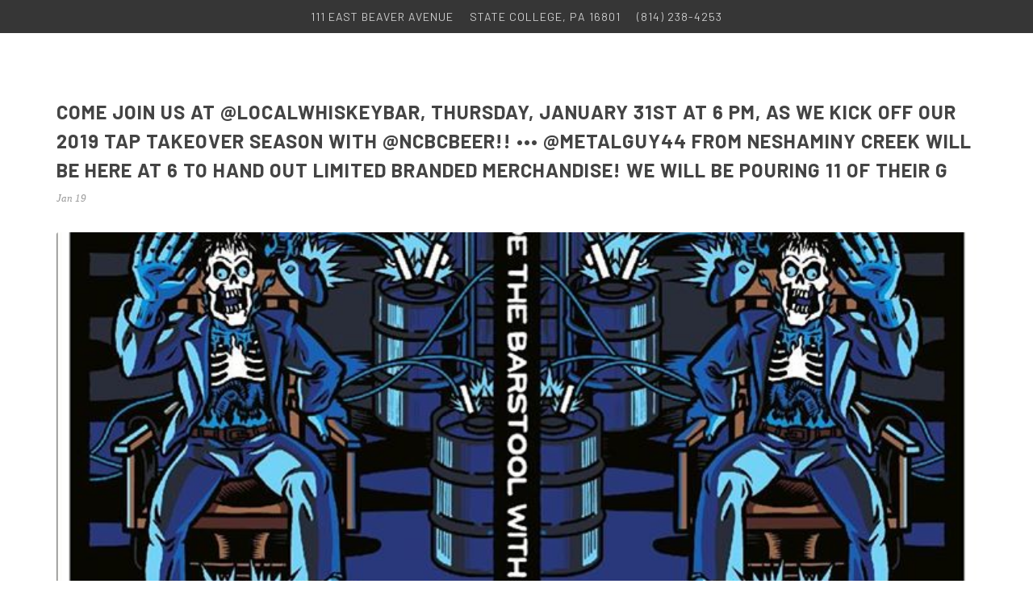

--- FILE ---
content_type: text/html; charset=UTF-8
request_url: https://erniesfamouscheesesteaks.com/posts/228835883946249-1242179135945247
body_size: 3607
content:
<!DOCTYPE html><html dir="ltr" lang="en-US"><head><meta http-equiv="content-type" content="text/html; charset=utf-8" /><meta http-equiv="X-UA-Compatible" content="IE=edge,chrome=1"><meta name="author" content="3twenty9 Design, LLC."><meta name="viewport" content="width=device-width,initial-scale=1,maximum-scale=1"><meta name="description" content=""><meta name="keywords" content=""><link rel="icon" sizes="32x32" href="https://erniesfamouscheesesteaks.com/app/food/assets/addons/shared/threetwentynine/canvas-theme/resources/img/ernies/favicon.png?v=1676414799"/><!--[if lte IE 9]><link media="all" type="text/css" rel="stylesheet" href="/app/food/assets/public/ie.css?v=1676414799"><![endif]--><!--[if lt IE 9]><script src="http://css3-mediaqueries-js.googlecode.com/svn/trunk/css3-mediaqueries.js"></script><![endif]--><link href="https://fonts.googleapis.com/css?family=Abril+Fatface|Barlow+Condensed:400,700,900|Barlow:400,700,800" rel="stylesheet"><link media="all" type="text/css" rel="stylesheet" href="/app/food/assets/public/theme.css?v=1676414799"><link media="all" type="text/css" rel="stylesheet" href="/app/food/assets/core/anomaly/icon-field_type/resources/scss/icons.css?v=1676414802"><script type="text/javascript">const APPLICATION_URL="https://erniesfamouscheesesteaks.com";const APPLICATION_REFERENCE="food";const APPLICATION_DOMAIN="erniesfamouscheesesteaks.com";const CSRF_TOKEN="d2LRch95ckpfEzGtqOdzdLdQMKXj29rHIxn5RPDd";const APP_DEBUG="";const APP_URL="https://ernies.localwhiskeybar.com";const REQUEST_ROOT="https://erniesfamouscheesesteaks.com";const REQUEST_ROOT_PATH="";const TIMEZONE="America/New_York";const LOCALE="en"</script><script>(function(n,t,o){var e,r=n.getElementsByTagName(t)[0];if(n.getElementById(o))return;e=n.createElement(t);e.id=o;e.src='//connect.facebook.net/en_US/sdk.js#xfbml=1&version=v2.5&appId=538604276304576';r.parentNode.insertBefore(e,r)}(document,'script','facebook-jssdk'));</script><script async src="https://www.googletagmanager.com/gtag/js?id=G-0LWESMK28J"></script><script>window.dataLayer=window.dataLayer||[];function gtag(){dataLayer.push(arguments)}
gtag('js',new Date());gtag('config','G-0LWESMK28J')</script><title>Come join us at @localwhiskeybar, Thursday, January 31st at 6 pm, as we kick off our 2019 Tap Takeover season with @ncbcbeer!! ••• @metalguy44 from Neshaminy Creek will be here at 6 to hand out limited branded merchandise! We will be pouring 11 of their g</title></head><body class="stretched posts no-transition"><div id="wrapper" class="clearfix"><div class="toolbar"><span>111 East Beaver Avenue</span><span>State College, PA 16801</span><span>(814) 238-4253</span></div><!----<header id="header" class="full-header"><div id="header-wrap"><div class="container clearfix"><div id="primary-menu-trigger"><i class="icon-reorder"></i></div><div id="logo"><a href="/" class="standard-logo"><img src="https://erniesfamouscheesesteaks.com/app/food/assets/images/local-whiskey-logo.svg?v=1676414802" alt="Local Whiskey"></a><a href="/" class="retina-logo"><img src="https://erniesfamouscheesesteaks.com/app/food/assets/images/local-whiskey-logo.svg?v=1676414802" alt="Local Whiskey"></a></div><nav id="primary-menu"><ul class="one-page-menu" data-easing="easeInOutExpo" data-speed="1500"><li><a href="https://erniesfamouscheesesteaks.com"><div>Home</div></a></li><li class=""><a class="" href="https://erniesfamouscheesesteaks.com/files/documents/Famous%20Ernies%20Takeout%20Website.pdf"><div>Food</div></a><ul><li><a href="https://erniesfamouscheesesteaks.com/files/documents/Famous%20Ernies%20Takeout%20Website.pdf"><div>Food Menu</div></a></li></ul></li><li class=""><a class="" href="#"><div>Drinks</div></a><ul><li><a href="https://test.localwhiskeybar.com/files/documents/whiskey-list.pdf"><div>Whiskey List</div></a></li><li><a href="https://test.localwhiskeybar.com/menus/house-cocktails/shaken-and-stirred"><div>Cocktails</div></a></li><li><a href="https://test.localwhiskeybar.com/drafts"><div>Draft Selection</div></a></li></ul></li><li><a href="https://erniesfamouscheesesteaks.com/posts"><div>Posts</div></a></li><li><a href="https://erniesfamouscheesesteaks.com/albums"><div>Photos</div></a></li><li><a href="https://erniesfamouscheesesteaks.com/panorama"><div>Pano</div></a></li><li><a href="https://erniesfamouscheesesteaks.com/contact"><div>Contact</div></a></li><li><a href="https://shop.champsdowntown.com/"><div>Shop</div></a></li></ul></nav></div></div></header>----><div class="clear"></div><section id="content"><!-- Success Messages --><!-- Informational Messages --><!-- Warning Messages --><!-- Error Messages --><section id="content" class="blog-wrapper"><div class="content-wrap"><div class="container clearfix"><div class="nobottommargin clearfix"><div class="single-post nobottommargin"><div class="entry clearfix"><div class="entry-title"><h2>Come join us at @localwhiskeybar, Thursday, January 31st at 6 pm, as we kick off our 2019 Tap Takeover season with @ncbcbeer!! ••• @metalguy44 from Neshaminy Creek will be here at 6 to hand out limited branded merchandise! We will be pouring 11 of their g</h2></div><ul class="entry-meta clearfix"><li>Jan 19</li></ul><div class="entry-image"><a href="#"><img src="https://erniesfamouscheesesteaks.com/app/food/assets/feeds_images/228835883946249-1242179135945247.png?v=1676848491" alt="Come join us at @localwhiskeybar, Thursday, January 31st at 6 pm, as we kick off our 2019 Tap Takeover season with @ncbcbeer!! ••• @metalguy44 from Neshaminy Creek will be here at 6 to hand out limited branded merchandise! We will be pouring 11 of their g"></a></div><div class="entry-content notopmargin"><div class="si-share noborder clearfix"><span>Share this Post:</span><div><a href="http://www.facebook.com/share.php?u=https://erniesfamouscheesesteaks.com/posts/228835883946249-1242179135945247" onclick="javascript:window.open(this.href, '','menubar=no,toolbar=no,resizable=yes,scrollbars=yes,height=600,width=600');return false;" class="social-icon si-borderless si-facebook"><i class="icon-facebook"></i><i class="icon-facebook"></i></a><a href="https://twitter.com/intent/tweet?text=Sharing%20a%20tweet%20from%20ChampsDowntown.com%3A%20https://erniesfamouscheesesteaks.com/posts/228835883946249-1242179135945247&source=ChampsDowntown&related=ChampsDowntown" onclick="javascript:window.open(this.href, '','menubar=no,toolbar=no,resizable=yes,scrollbars=yes,height=600,width=600');return false;" class="social-icon si-borderless si-twitter"><i class="icon-twitter"></i><i class="icon-twitter"></i></a><a href="http://pinterest.com/pin/create/link/?url=https://erniesfamouscheesesteaks.com/posts/228835883946249-1242179135945247&media=https://erniesfamouscheesesteaks.com/app/food/assets/feeds_images/228835883946249-1242179135945247.png?v=1676848491&description=Come join us at @localwhiskeybar, Thursday, January 31st at 6 pm, as we kick off our 2019 Tap Takeover season with @ncbcbeer!! ••• @metalguy44 from Neshaminy Creek will be here at 6 to hand out limited branded merchandise! We will be pouring 11 of their g" onclick="javascript:window.open(this.href,'', 'menubar=no,toolbar=no,resizable=yes,scrollbars=yes,height=600,width=600');return false;" class="social-icon si-borderless si-pinterest"><i class="icon-pinterest"></i><i class="icon-pinterest"></i></a><a href="https://plus.google.com/share?url=https://erniesfamouscheesesteaks.com/posts/228835883946249-1242179135945247" onclick="javascript:window.open(this.href,'', 'menubar=no,toolbar=no,resizable=yes,scrollbars=yes,height=600,width=600');return false;" class="social-icon si-borderless si-gplus"><i class="icon-gplus"></i><i class="icon-gplus"></i></a></div></div></div></div><div class="post-navigation clearfix"><div class="col_half nobottommargin"> &nbsp; &nbsp; <a href="/posts">&lArr; Back to Latest Posts</a></div></div><div class="line"></div><div class="panel panel-default"><div class="panel-heading"><h3 class="panel-title"><span>Posted by Administrator on 01/19/2019</span></h3></div></div></div></div></div></div></section></section><footer id="footer" class="dark"><div class="logos-row"><div class="container"><div class="row"><div class="col-md-2 col-sm-4 col-xs-6"><a href="http://www.americanalehouse.net" target="_blank"><img src="https://erniesfamouscheesesteaks.com/app/food/assets/images/aacc007c3e53c522cb41945890730773.png?v=1676414802" /></a></div><div class="col-md-2 col-sm-4 col-xs-6"><a href="http://champssportsgrill.net" target="_blank"><img src="https://erniesfamouscheesesteaks.com/app/food/assets/images/4a4e5f383b9d8ffdedabce39c9009102.png?v=1676414802" /></a></div><div class="col-md-2 col-sm-4 col-xs-6"><a href="http://www.localwhiskeybar.com" target="_blank"><img src="https://erniesfamouscheesesteaks.com/app/food/assets/images/a80602ebf672ce0cfcfb9142454035ea.png?v=1676414802" /></a></div><div class="col-md-2 col-sm-4 col-xs-6"><a href="http://phyrst.com" target="_blank"><img src="https://erniesfamouscheesesteaks.com/app/food/assets/images/1a623792f7cae00152901e37ef97fc58.png?v=1676414802" /></a></div><div class="col-md-2 col-sm-4 col-xs-6"><a href="http://achampssportsgrill.net" target="_blank"><img src="https://erniesfamouscheesesteaks.com/app/food/assets/images/03876430580d5d794fc373e1db465e0f.png?v=1676414802" /></a></div></div></div></div><div class="container"><div class="footer-widgets-wrap row"><div class="col-md-2"><div class="widget widget_links clearfix"><h1> ERNIE’S<br> FAMOUS<br> STEAKS </h1><p> 111 East Beaver Avenue<br> State College, PA 16801<br> (814) 238-4253 </p></div></div><div class="col-md-4"><div class="map-wrapper"><iframe src="https://www.facebook.com/plugins/page.php?href=https%3A%2F%2Fwww.facebook.com%2FErniesFamousSteaks%2F&tabs=timeline&width=340&height=300&small_header=true&adapt_container_width=true&hide_cover=false&show_facepile=false&appId" width="340" height="300" style="border:none;overflow:hidden" scrolling="no" frameborder="0" allowTransparency="true" allow="encrypted-media"></iframe></div></div><div class="col-md-3"><h4>FOLLOW US</h4><div class="row"><div class="col-md-12 footer-social"><a href="https://www.facebook.com/ErniesFamousSteaks/" target="_blank"><img src="https://erniesfamouscheesesteaks.com/app/food/assets/addons/shared/threetwentynine/canvas-theme/resources/img/ernies/facebook.svg?v=1676414802" /></a><a href="https://www.instagram.com/famous_ernies_cheesesteaks/" target="_blank"><img src="https://erniesfamouscheesesteaks.com/app/food/assets/addons/shared/threetwentynine/canvas-theme/resources/img/ernies/instagram.svg?v=1676414802" /></a><a href="https://www.grubhub.com/restaurant/famous-ernies-steaks-111-e-beaver-ave-state-college/482170" target="_blank"><img src="https://erniesfamouscheesesteaks.com/app/food/assets/addons/shared/threetwentynine/canvas-theme/resources/img/ernies/grub-hub.svg?v=1676414802" /></a></div></div></div><div class="col-md-3"><div class="widget clearfix"><h4>Hours of Operation</h4> Mon-Sun 11:00 am - 11:00 pm<br> All credit cards accepted. </div></div></div></div><div id="copyrights"><div class="container clearfix"> &copy;2026 FAMOUS ERNIE'S STEAKS. ALL RIGHTS RESERVED. SITE DESIGNED AND DEVELOPED BY <a href="http://3twenty9.com" target="_blank">3TWENTY9 DESIGN, LLC.</a></div></div></footer></div><div id="gotoTop" class="icon-angle-up"></div><script src="https://cdnjs.cloudflare.com/ajax/libs/jquery/1.12.4/jquery.min.js"></script><script src="https://cdnjs.cloudflare.com/ajax/libs/jqueryui/1.12.1/jquery-ui.min.js"></script><script src="/app/food/assets/public/theme.js?v=1676414802"></script><div id="fb-root"></div><script type="application/ld+json">{"@context":"https://erniesfamouscheesesteaks.com","@type":"LocalBusiness","@id":"https://erniesfamouscheesesteaks.com","name":"ERNIE’S FAMOUS STEAKS","description":"Ernie's Famous Steaks.","url":"https://erniesfamouscheesesteaks.com/","telephone":"814-238-4253","openingHoursSpecification":{"@type":"OpeningHoursSpecification","dayOfWeek":["Monday","Tuesday","Wednesday","Thursday","Friday","Saturday","Sunday"],"opens":"10:00:00","closes":"02:00:00"},"address":{"@type":"PostalAddress","streetAddress":"111 East Beaver Avenue","addressLocality":"State College","addressRegion":"PA","addressCountry":"US","postalCode":"16801"},"priceRange":"$3.50 and up","paymentAccepted":"Visa, Master Card, Discover Card","sameAs":["https://www.instagram.com/famous_ernies_cheesesteaks/","https://www.facebook.com/ErniesFamousSteaks/","https://www.grubhub.com/restaurant/famous-ernies-steaks-111-e-beaver-ave-state-college/482170"]}</script></body></html>